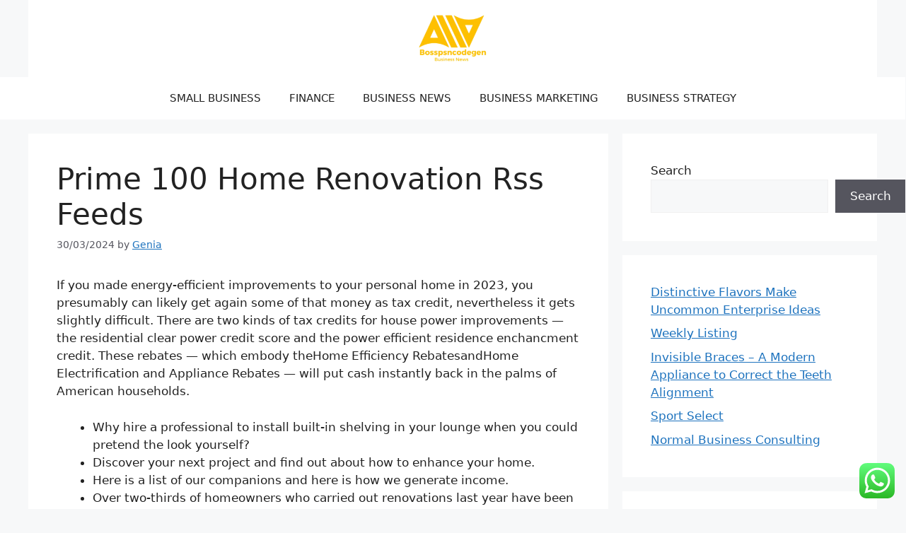

--- FILE ---
content_type: text/html; charset=UTF-8
request_url: https://bosspsncodegen.net/prime-100-home-renovation-rss-feeds.html
body_size: 19323
content:
<!DOCTYPE html>
<html lang="en-US">
<head>
	<span data-id="DMA9mM" hidden></span>
	<meta charset="UTF-8">
	<title>Prime 100 Home Renovation Rss Feeds - Bosspdgn</title>
<meta name="viewport" content="width=device-width, initial-scale=1"><meta name="dc.title" content="Prime 100 Home Renovation Rss Feeds - Bosspdgn">
<meta name="dc.description" content="If you made energy-efficient improvements to your personal home in 2023, you presumably can likely get again some of that money as tax credit, nevertheless it gets slightly difficult. There are two kinds of tax credits for house power improvements -- the residential clear power credit score and the power&hellip;">
<meta name="dc.relation" content="https://bosspsncodegen.net/prime-100-home-renovation-rss-feeds.html">
<meta name="dc.source" content="https://bosspsncodegen.net">
<meta name="dc.language" content="en_US">
<meta name="description" content="If you made energy-efficient improvements to your personal home in 2023, you presumably can likely get again some of that money as tax credit, nevertheless it gets slightly difficult. There are two kinds of tax credits for house power improvements -- the residential clear power credit score and the power&hellip;">
<meta name="robots" content="index, follow, max-snippet:-1, max-image-preview:large, max-video-preview:-1">
<link rel="canonical" href="https://bosspsncodegen.net/prime-100-home-renovation-rss-feeds.html">
<meta property="og:url" content="https://bosspsncodegen.net/prime-100-home-renovation-rss-feeds.html">
<meta property="og:site_name" content="Bosspdgn">
<meta property="og:locale" content="en_US">
<meta property="og:type" content="article">
<meta property="article:author" content="">
<meta property="article:publisher" content="">
<meta property="article:section" content="News">
<meta property="article:tag" content="feeds">
<meta property="article:tag" content="prime">
<meta property="article:tag" content="renovation">
<meta property="og:title" content="Prime 100 Home Renovation Rss Feeds - Bosspdgn">
<meta property="og:description" content="If you made energy-efficient improvements to your personal home in 2023, you presumably can likely get again some of that money as tax credit, nevertheless it gets slightly difficult. There are two kinds of tax credits for house power improvements -- the residential clear power credit score and the power&hellip;">
<meta property="fb:pages" content="">
<meta property="fb:admins" content="">
<meta property="fb:app_id" content="">
<meta name="twitter:card" content="summary">
<meta name="twitter:site" content="">
<meta name="twitter:creator" content="">
<meta name="twitter:title" content="Prime 100 Home Renovation Rss Feeds - Bosspdgn">
<meta name="twitter:description" content="If you made energy-efficient improvements to your personal home in 2023, you presumably can likely get again some of that money as tax credit, nevertheless it gets slightly difficult. There are two kinds of tax credits for house power improvements -- the residential clear power credit score and the power&hellip;">
<link rel="alternate" type="application/rss+xml" title="Bosspdgn &raquo; Feed" href="https://bosspsncodegen.net/feed" />
<link rel="alternate" title="oEmbed (JSON)" type="application/json+oembed" href="https://bosspsncodegen.net/wp-json/oembed/1.0/embed?url=https%3A%2F%2Fbosspsncodegen.net%2Fprime-100-home-renovation-rss-feeds.html" />
<link rel="alternate" title="oEmbed (XML)" type="text/xml+oembed" href="https://bosspsncodegen.net/wp-json/oembed/1.0/embed?url=https%3A%2F%2Fbosspsncodegen.net%2Fprime-100-home-renovation-rss-feeds.html&#038;format=xml" />
<style id='wp-img-auto-sizes-contain-inline-css'>
img:is([sizes=auto i],[sizes^="auto," i]){contain-intrinsic-size:3000px 1500px}
/*# sourceURL=wp-img-auto-sizes-contain-inline-css */
</style>

<link rel='stylesheet' id='ht_ctc_main_css-css' href='https://bosspsncodegen.net/wp-content/plugins/click-to-chat-for-whatsapp/new/inc/assets/css/main.css?ver=4.36' media='all' />
<style id='wp-emoji-styles-inline-css'>

	img.wp-smiley, img.emoji {
		display: inline !important;
		border: none !important;
		box-shadow: none !important;
		height: 1em !important;
		width: 1em !important;
		margin: 0 0.07em !important;
		vertical-align: -0.1em !important;
		background: none !important;
		padding: 0 !important;
	}
/*# sourceURL=wp-emoji-styles-inline-css */
</style>
<link rel='stylesheet' id='wp-block-library-css' href='https://bosspsncodegen.net/wp-includes/css/dist/block-library/style.min.css?ver=6.9' media='all' />
<style id='wp-block-latest-posts-inline-css'>
.wp-block-latest-posts{box-sizing:border-box}.wp-block-latest-posts.alignleft{margin-right:2em}.wp-block-latest-posts.alignright{margin-left:2em}.wp-block-latest-posts.wp-block-latest-posts__list{list-style:none}.wp-block-latest-posts.wp-block-latest-posts__list li{clear:both;overflow-wrap:break-word}.wp-block-latest-posts.is-grid{display:flex;flex-wrap:wrap}.wp-block-latest-posts.is-grid li{margin:0 1.25em 1.25em 0;width:100%}@media (min-width:600px){.wp-block-latest-posts.columns-2 li{width:calc(50% - .625em)}.wp-block-latest-posts.columns-2 li:nth-child(2n){margin-right:0}.wp-block-latest-posts.columns-3 li{width:calc(33.33333% - .83333em)}.wp-block-latest-posts.columns-3 li:nth-child(3n){margin-right:0}.wp-block-latest-posts.columns-4 li{width:calc(25% - .9375em)}.wp-block-latest-posts.columns-4 li:nth-child(4n){margin-right:0}.wp-block-latest-posts.columns-5 li{width:calc(20% - 1em)}.wp-block-latest-posts.columns-5 li:nth-child(5n){margin-right:0}.wp-block-latest-posts.columns-6 li{width:calc(16.66667% - 1.04167em)}.wp-block-latest-posts.columns-6 li:nth-child(6n){margin-right:0}}:root :where(.wp-block-latest-posts.is-grid){padding:0}:root :where(.wp-block-latest-posts.wp-block-latest-posts__list){padding-left:0}.wp-block-latest-posts__post-author,.wp-block-latest-posts__post-date{display:block;font-size:.8125em}.wp-block-latest-posts__post-excerpt,.wp-block-latest-posts__post-full-content{margin-bottom:1em;margin-top:.5em}.wp-block-latest-posts__featured-image a{display:inline-block}.wp-block-latest-posts__featured-image img{height:auto;max-width:100%;width:auto}.wp-block-latest-posts__featured-image.alignleft{float:left;margin-right:1em}.wp-block-latest-posts__featured-image.alignright{float:right;margin-left:1em}.wp-block-latest-posts__featured-image.aligncenter{margin-bottom:1em;text-align:center}
/*# sourceURL=https://bosspsncodegen.net/wp-includes/blocks/latest-posts/style.min.css */
</style>
<style id='wp-block-search-inline-css'>
.wp-block-search__button{margin-left:10px;word-break:normal}.wp-block-search__button.has-icon{line-height:0}.wp-block-search__button svg{height:1.25em;min-height:24px;min-width:24px;width:1.25em;fill:currentColor;vertical-align:text-bottom}:where(.wp-block-search__button){border:1px solid #ccc;padding:6px 10px}.wp-block-search__inside-wrapper{display:flex;flex:auto;flex-wrap:nowrap;max-width:100%}.wp-block-search__label{width:100%}.wp-block-search.wp-block-search__button-only .wp-block-search__button{box-sizing:border-box;display:flex;flex-shrink:0;justify-content:center;margin-left:0;max-width:100%}.wp-block-search.wp-block-search__button-only .wp-block-search__inside-wrapper{min-width:0!important;transition-property:width}.wp-block-search.wp-block-search__button-only .wp-block-search__input{flex-basis:100%;transition-duration:.3s}.wp-block-search.wp-block-search__button-only.wp-block-search__searchfield-hidden,.wp-block-search.wp-block-search__button-only.wp-block-search__searchfield-hidden .wp-block-search__inside-wrapper{overflow:hidden}.wp-block-search.wp-block-search__button-only.wp-block-search__searchfield-hidden .wp-block-search__input{border-left-width:0!important;border-right-width:0!important;flex-basis:0;flex-grow:0;margin:0;min-width:0!important;padding-left:0!important;padding-right:0!important;width:0!important}:where(.wp-block-search__input){appearance:none;border:1px solid #949494;flex-grow:1;font-family:inherit;font-size:inherit;font-style:inherit;font-weight:inherit;letter-spacing:inherit;line-height:inherit;margin-left:0;margin-right:0;min-width:3rem;padding:8px;text-decoration:unset!important;text-transform:inherit}:where(.wp-block-search__button-inside .wp-block-search__inside-wrapper){background-color:#fff;border:1px solid #949494;box-sizing:border-box;padding:4px}:where(.wp-block-search__button-inside .wp-block-search__inside-wrapper) .wp-block-search__input{border:none;border-radius:0;padding:0 4px}:where(.wp-block-search__button-inside .wp-block-search__inside-wrapper) .wp-block-search__input:focus{outline:none}:where(.wp-block-search__button-inside .wp-block-search__inside-wrapper) :where(.wp-block-search__button){padding:4px 8px}.wp-block-search.aligncenter .wp-block-search__inside-wrapper{margin:auto}.wp-block[data-align=right] .wp-block-search.wp-block-search__button-only .wp-block-search__inside-wrapper{float:right}
/*# sourceURL=https://bosspsncodegen.net/wp-includes/blocks/search/style.min.css */
</style>
<style id='wp-block-tag-cloud-inline-css'>
.wp-block-tag-cloud{box-sizing:border-box}.wp-block-tag-cloud.aligncenter{justify-content:center;text-align:center}.wp-block-tag-cloud a{display:inline-block;margin-right:5px}.wp-block-tag-cloud span{display:inline-block;margin-left:5px;text-decoration:none}:root :where(.wp-block-tag-cloud.is-style-outline){display:flex;flex-wrap:wrap;gap:1ch}:root :where(.wp-block-tag-cloud.is-style-outline a){border:1px solid;font-size:unset!important;margin-right:0;padding:1ch 2ch;text-decoration:none!important}
/*# sourceURL=https://bosspsncodegen.net/wp-includes/blocks/tag-cloud/style.min.css */
</style>
<style id='global-styles-inline-css'>
:root{--wp--preset--aspect-ratio--square: 1;--wp--preset--aspect-ratio--4-3: 4/3;--wp--preset--aspect-ratio--3-4: 3/4;--wp--preset--aspect-ratio--3-2: 3/2;--wp--preset--aspect-ratio--2-3: 2/3;--wp--preset--aspect-ratio--16-9: 16/9;--wp--preset--aspect-ratio--9-16: 9/16;--wp--preset--color--black: #000000;--wp--preset--color--cyan-bluish-gray: #abb8c3;--wp--preset--color--white: #ffffff;--wp--preset--color--pale-pink: #f78da7;--wp--preset--color--vivid-red: #cf2e2e;--wp--preset--color--luminous-vivid-orange: #ff6900;--wp--preset--color--luminous-vivid-amber: #fcb900;--wp--preset--color--light-green-cyan: #7bdcb5;--wp--preset--color--vivid-green-cyan: #00d084;--wp--preset--color--pale-cyan-blue: #8ed1fc;--wp--preset--color--vivid-cyan-blue: #0693e3;--wp--preset--color--vivid-purple: #9b51e0;--wp--preset--color--contrast: var(--contrast);--wp--preset--color--contrast-2: var(--contrast-2);--wp--preset--color--contrast-3: var(--contrast-3);--wp--preset--color--base: var(--base);--wp--preset--color--base-2: var(--base-2);--wp--preset--color--base-3: var(--base-3);--wp--preset--color--accent: var(--accent);--wp--preset--gradient--vivid-cyan-blue-to-vivid-purple: linear-gradient(135deg,rgb(6,147,227) 0%,rgb(155,81,224) 100%);--wp--preset--gradient--light-green-cyan-to-vivid-green-cyan: linear-gradient(135deg,rgb(122,220,180) 0%,rgb(0,208,130) 100%);--wp--preset--gradient--luminous-vivid-amber-to-luminous-vivid-orange: linear-gradient(135deg,rgb(252,185,0) 0%,rgb(255,105,0) 100%);--wp--preset--gradient--luminous-vivid-orange-to-vivid-red: linear-gradient(135deg,rgb(255,105,0) 0%,rgb(207,46,46) 100%);--wp--preset--gradient--very-light-gray-to-cyan-bluish-gray: linear-gradient(135deg,rgb(238,238,238) 0%,rgb(169,184,195) 100%);--wp--preset--gradient--cool-to-warm-spectrum: linear-gradient(135deg,rgb(74,234,220) 0%,rgb(151,120,209) 20%,rgb(207,42,186) 40%,rgb(238,44,130) 60%,rgb(251,105,98) 80%,rgb(254,248,76) 100%);--wp--preset--gradient--blush-light-purple: linear-gradient(135deg,rgb(255,206,236) 0%,rgb(152,150,240) 100%);--wp--preset--gradient--blush-bordeaux: linear-gradient(135deg,rgb(254,205,165) 0%,rgb(254,45,45) 50%,rgb(107,0,62) 100%);--wp--preset--gradient--luminous-dusk: linear-gradient(135deg,rgb(255,203,112) 0%,rgb(199,81,192) 50%,rgb(65,88,208) 100%);--wp--preset--gradient--pale-ocean: linear-gradient(135deg,rgb(255,245,203) 0%,rgb(182,227,212) 50%,rgb(51,167,181) 100%);--wp--preset--gradient--electric-grass: linear-gradient(135deg,rgb(202,248,128) 0%,rgb(113,206,126) 100%);--wp--preset--gradient--midnight: linear-gradient(135deg,rgb(2,3,129) 0%,rgb(40,116,252) 100%);--wp--preset--font-size--small: 13px;--wp--preset--font-size--medium: 20px;--wp--preset--font-size--large: 36px;--wp--preset--font-size--x-large: 42px;--wp--preset--spacing--20: 0.44rem;--wp--preset--spacing--30: 0.67rem;--wp--preset--spacing--40: 1rem;--wp--preset--spacing--50: 1.5rem;--wp--preset--spacing--60: 2.25rem;--wp--preset--spacing--70: 3.38rem;--wp--preset--spacing--80: 5.06rem;--wp--preset--shadow--natural: 6px 6px 9px rgba(0, 0, 0, 0.2);--wp--preset--shadow--deep: 12px 12px 50px rgba(0, 0, 0, 0.4);--wp--preset--shadow--sharp: 6px 6px 0px rgba(0, 0, 0, 0.2);--wp--preset--shadow--outlined: 6px 6px 0px -3px rgb(255, 255, 255), 6px 6px rgb(0, 0, 0);--wp--preset--shadow--crisp: 6px 6px 0px rgb(0, 0, 0);}:where(.is-layout-flex){gap: 0.5em;}:where(.is-layout-grid){gap: 0.5em;}body .is-layout-flex{display: flex;}.is-layout-flex{flex-wrap: wrap;align-items: center;}.is-layout-flex > :is(*, div){margin: 0;}body .is-layout-grid{display: grid;}.is-layout-grid > :is(*, div){margin: 0;}:where(.wp-block-columns.is-layout-flex){gap: 2em;}:where(.wp-block-columns.is-layout-grid){gap: 2em;}:where(.wp-block-post-template.is-layout-flex){gap: 1.25em;}:where(.wp-block-post-template.is-layout-grid){gap: 1.25em;}.has-black-color{color: var(--wp--preset--color--black) !important;}.has-cyan-bluish-gray-color{color: var(--wp--preset--color--cyan-bluish-gray) !important;}.has-white-color{color: var(--wp--preset--color--white) !important;}.has-pale-pink-color{color: var(--wp--preset--color--pale-pink) !important;}.has-vivid-red-color{color: var(--wp--preset--color--vivid-red) !important;}.has-luminous-vivid-orange-color{color: var(--wp--preset--color--luminous-vivid-orange) !important;}.has-luminous-vivid-amber-color{color: var(--wp--preset--color--luminous-vivid-amber) !important;}.has-light-green-cyan-color{color: var(--wp--preset--color--light-green-cyan) !important;}.has-vivid-green-cyan-color{color: var(--wp--preset--color--vivid-green-cyan) !important;}.has-pale-cyan-blue-color{color: var(--wp--preset--color--pale-cyan-blue) !important;}.has-vivid-cyan-blue-color{color: var(--wp--preset--color--vivid-cyan-blue) !important;}.has-vivid-purple-color{color: var(--wp--preset--color--vivid-purple) !important;}.has-black-background-color{background-color: var(--wp--preset--color--black) !important;}.has-cyan-bluish-gray-background-color{background-color: var(--wp--preset--color--cyan-bluish-gray) !important;}.has-white-background-color{background-color: var(--wp--preset--color--white) !important;}.has-pale-pink-background-color{background-color: var(--wp--preset--color--pale-pink) !important;}.has-vivid-red-background-color{background-color: var(--wp--preset--color--vivid-red) !important;}.has-luminous-vivid-orange-background-color{background-color: var(--wp--preset--color--luminous-vivid-orange) !important;}.has-luminous-vivid-amber-background-color{background-color: var(--wp--preset--color--luminous-vivid-amber) !important;}.has-light-green-cyan-background-color{background-color: var(--wp--preset--color--light-green-cyan) !important;}.has-vivid-green-cyan-background-color{background-color: var(--wp--preset--color--vivid-green-cyan) !important;}.has-pale-cyan-blue-background-color{background-color: var(--wp--preset--color--pale-cyan-blue) !important;}.has-vivid-cyan-blue-background-color{background-color: var(--wp--preset--color--vivid-cyan-blue) !important;}.has-vivid-purple-background-color{background-color: var(--wp--preset--color--vivid-purple) !important;}.has-black-border-color{border-color: var(--wp--preset--color--black) !important;}.has-cyan-bluish-gray-border-color{border-color: var(--wp--preset--color--cyan-bluish-gray) !important;}.has-white-border-color{border-color: var(--wp--preset--color--white) !important;}.has-pale-pink-border-color{border-color: var(--wp--preset--color--pale-pink) !important;}.has-vivid-red-border-color{border-color: var(--wp--preset--color--vivid-red) !important;}.has-luminous-vivid-orange-border-color{border-color: var(--wp--preset--color--luminous-vivid-orange) !important;}.has-luminous-vivid-amber-border-color{border-color: var(--wp--preset--color--luminous-vivid-amber) !important;}.has-light-green-cyan-border-color{border-color: var(--wp--preset--color--light-green-cyan) !important;}.has-vivid-green-cyan-border-color{border-color: var(--wp--preset--color--vivid-green-cyan) !important;}.has-pale-cyan-blue-border-color{border-color: var(--wp--preset--color--pale-cyan-blue) !important;}.has-vivid-cyan-blue-border-color{border-color: var(--wp--preset--color--vivid-cyan-blue) !important;}.has-vivid-purple-border-color{border-color: var(--wp--preset--color--vivid-purple) !important;}.has-vivid-cyan-blue-to-vivid-purple-gradient-background{background: var(--wp--preset--gradient--vivid-cyan-blue-to-vivid-purple) !important;}.has-light-green-cyan-to-vivid-green-cyan-gradient-background{background: var(--wp--preset--gradient--light-green-cyan-to-vivid-green-cyan) !important;}.has-luminous-vivid-amber-to-luminous-vivid-orange-gradient-background{background: var(--wp--preset--gradient--luminous-vivid-amber-to-luminous-vivid-orange) !important;}.has-luminous-vivid-orange-to-vivid-red-gradient-background{background: var(--wp--preset--gradient--luminous-vivid-orange-to-vivid-red) !important;}.has-very-light-gray-to-cyan-bluish-gray-gradient-background{background: var(--wp--preset--gradient--very-light-gray-to-cyan-bluish-gray) !important;}.has-cool-to-warm-spectrum-gradient-background{background: var(--wp--preset--gradient--cool-to-warm-spectrum) !important;}.has-blush-light-purple-gradient-background{background: var(--wp--preset--gradient--blush-light-purple) !important;}.has-blush-bordeaux-gradient-background{background: var(--wp--preset--gradient--blush-bordeaux) !important;}.has-luminous-dusk-gradient-background{background: var(--wp--preset--gradient--luminous-dusk) !important;}.has-pale-ocean-gradient-background{background: var(--wp--preset--gradient--pale-ocean) !important;}.has-electric-grass-gradient-background{background: var(--wp--preset--gradient--electric-grass) !important;}.has-midnight-gradient-background{background: var(--wp--preset--gradient--midnight) !important;}.has-small-font-size{font-size: var(--wp--preset--font-size--small) !important;}.has-medium-font-size{font-size: var(--wp--preset--font-size--medium) !important;}.has-large-font-size{font-size: var(--wp--preset--font-size--large) !important;}.has-x-large-font-size{font-size: var(--wp--preset--font-size--x-large) !important;}
/*# sourceURL=global-styles-inline-css */
</style>

<style id='classic-theme-styles-inline-css'>
/*! This file is auto-generated */
.wp-block-button__link{color:#fff;background-color:#32373c;border-radius:9999px;box-shadow:none;text-decoration:none;padding:calc(.667em + 2px) calc(1.333em + 2px);font-size:1.125em}.wp-block-file__button{background:#32373c;color:#fff;text-decoration:none}
/*# sourceURL=/wp-includes/css/classic-themes.min.css */
</style>
<link rel='stylesheet' id='generate-style-css' href='https://bosspsncodegen.net/wp-content/themes/generatepress/assets/css/main.min.css?ver=3.6.1' media='all' />
<style id='generate-style-inline-css'>
body{background-color:var(--base-2);color:var(--contrast);}a{color:var(--accent);}a{text-decoration:underline;}.entry-title a, .site-branding a, a.button, .wp-block-button__link, .main-navigation a{text-decoration:none;}a:hover, a:focus, a:active{color:var(--contrast);}.wp-block-group__inner-container{max-width:1200px;margin-left:auto;margin-right:auto;}.site-header .header-image{width:100px;}:root{--contrast:#222222;--contrast-2:#575760;--contrast-3:#b2b2be;--base:#f0f0f0;--base-2:#f7f8f9;--base-3:#ffffff;--accent:#1e73be;}:root .has-contrast-color{color:var(--contrast);}:root .has-contrast-background-color{background-color:var(--contrast);}:root .has-contrast-2-color{color:var(--contrast-2);}:root .has-contrast-2-background-color{background-color:var(--contrast-2);}:root .has-contrast-3-color{color:var(--contrast-3);}:root .has-contrast-3-background-color{background-color:var(--contrast-3);}:root .has-base-color{color:var(--base);}:root .has-base-background-color{background-color:var(--base);}:root .has-base-2-color{color:var(--base-2);}:root .has-base-2-background-color{background-color:var(--base-2);}:root .has-base-3-color{color:var(--base-3);}:root .has-base-3-background-color{background-color:var(--base-3);}:root .has-accent-color{color:var(--accent);}:root .has-accent-background-color{background-color:var(--accent);}.main-navigation a, .main-navigation .menu-toggle, .main-navigation .menu-bar-items{font-family:inherit;font-weight:400;text-transform:uppercase;}.top-bar{background-color:#636363;color:#ffffff;}.top-bar a{color:#ffffff;}.top-bar a:hover{color:#303030;}.site-header{background-color:var(--base-3);}.main-title a,.main-title a:hover{color:var(--contrast);}.site-description{color:var(--contrast-2);}.mobile-menu-control-wrapper .menu-toggle,.mobile-menu-control-wrapper .menu-toggle:hover,.mobile-menu-control-wrapper .menu-toggle:focus,.has-inline-mobile-toggle #site-navigation.toggled{background-color:rgba(0, 0, 0, 0.02);}.main-navigation,.main-navigation ul ul{background-color:var(--base-3);}.main-navigation .main-nav ul li a, .main-navigation .menu-toggle, .main-navigation .menu-bar-items{color:var(--contrast);}.main-navigation .main-nav ul li:not([class*="current-menu-"]):hover > a, .main-navigation .main-nav ul li:not([class*="current-menu-"]):focus > a, .main-navigation .main-nav ul li.sfHover:not([class*="current-menu-"]) > a, .main-navigation .menu-bar-item:hover > a, .main-navigation .menu-bar-item.sfHover > a{color:var(--accent);}button.menu-toggle:hover,button.menu-toggle:focus{color:var(--contrast);}.main-navigation .main-nav ul li[class*="current-menu-"] > a{color:var(--accent);}.navigation-search input[type="search"],.navigation-search input[type="search"]:active, .navigation-search input[type="search"]:focus, .main-navigation .main-nav ul li.search-item.active > a, .main-navigation .menu-bar-items .search-item.active > a{color:var(--accent);}.main-navigation ul ul{background-color:var(--base);}.separate-containers .inside-article, .separate-containers .comments-area, .separate-containers .page-header, .one-container .container, .separate-containers .paging-navigation, .inside-page-header{background-color:var(--base-3);}.entry-title a{color:var(--contrast);}.entry-title a:hover{color:var(--contrast-2);}.entry-meta{color:var(--contrast-2);}.sidebar .widget{background-color:var(--base-3);}.footer-widgets{background-color:var(--base-3);}.site-info{background-color:var(--base-3);}input[type="text"],input[type="email"],input[type="url"],input[type="password"],input[type="search"],input[type="tel"],input[type="number"],textarea,select{color:var(--contrast);background-color:var(--base-2);border-color:var(--base);}input[type="text"]:focus,input[type="email"]:focus,input[type="url"]:focus,input[type="password"]:focus,input[type="search"]:focus,input[type="tel"]:focus,input[type="number"]:focus,textarea:focus,select:focus{color:var(--contrast);background-color:var(--base-2);border-color:var(--contrast-3);}button,html input[type="button"],input[type="reset"],input[type="submit"],a.button,a.wp-block-button__link:not(.has-background){color:#ffffff;background-color:#55555e;}button:hover,html input[type="button"]:hover,input[type="reset"]:hover,input[type="submit"]:hover,a.button:hover,button:focus,html input[type="button"]:focus,input[type="reset"]:focus,input[type="submit"]:focus,a.button:focus,a.wp-block-button__link:not(.has-background):active,a.wp-block-button__link:not(.has-background):focus,a.wp-block-button__link:not(.has-background):hover{color:#ffffff;background-color:#3f4047;}a.generate-back-to-top{background-color:rgba( 0,0,0,0.4 );color:#ffffff;}a.generate-back-to-top:hover,a.generate-back-to-top:focus{background-color:rgba( 0,0,0,0.6 );color:#ffffff;}:root{--gp-search-modal-bg-color:var(--base-3);--gp-search-modal-text-color:var(--contrast);--gp-search-modal-overlay-bg-color:rgba(0,0,0,0.2);}@media (max-width:768px){.main-navigation .menu-bar-item:hover > a, .main-navigation .menu-bar-item.sfHover > a{background:none;color:var(--contrast);}}.nav-below-header .main-navigation .inside-navigation.grid-container, .nav-above-header .main-navigation .inside-navigation.grid-container{padding:0px 20px 0px 20px;}.site-main .wp-block-group__inner-container{padding:40px;}.separate-containers .paging-navigation{padding-top:20px;padding-bottom:20px;}.entry-content .alignwide, body:not(.no-sidebar) .entry-content .alignfull{margin-left:-40px;width:calc(100% + 80px);max-width:calc(100% + 80px);}.rtl .menu-item-has-children .dropdown-menu-toggle{padding-left:20px;}.rtl .main-navigation .main-nav ul li.menu-item-has-children > a{padding-right:20px;}@media (max-width:768px){.separate-containers .inside-article, .separate-containers .comments-area, .separate-containers .page-header, .separate-containers .paging-navigation, .one-container .site-content, .inside-page-header{padding:30px;}.site-main .wp-block-group__inner-container{padding:30px;}.inside-top-bar{padding-right:30px;padding-left:30px;}.inside-header{padding-right:30px;padding-left:30px;}.widget-area .widget{padding-top:30px;padding-right:30px;padding-bottom:30px;padding-left:30px;}.footer-widgets-container{padding-top:30px;padding-right:30px;padding-bottom:30px;padding-left:30px;}.inside-site-info{padding-right:30px;padding-left:30px;}.entry-content .alignwide, body:not(.no-sidebar) .entry-content .alignfull{margin-left:-30px;width:calc(100% + 60px);max-width:calc(100% + 60px);}.one-container .site-main .paging-navigation{margin-bottom:20px;}}/* End cached CSS */.is-right-sidebar{width:30%;}.is-left-sidebar{width:30%;}.site-content .content-area{width:70%;}@media (max-width:768px){.main-navigation .menu-toggle,.sidebar-nav-mobile:not(#sticky-placeholder){display:block;}.main-navigation ul,.gen-sidebar-nav,.main-navigation:not(.slideout-navigation):not(.toggled) .main-nav > ul,.has-inline-mobile-toggle #site-navigation .inside-navigation > *:not(.navigation-search):not(.main-nav){display:none;}.nav-align-right .inside-navigation,.nav-align-center .inside-navigation{justify-content:space-between;}}
/*# sourceURL=generate-style-inline-css */
</style>
<script src="https://bosspsncodegen.net/wp-includes/js/jquery/jquery.min.js?ver=3.7.1" id="jquery-core-js"></script>
<script src="https://bosspsncodegen.net/wp-includes/js/jquery/jquery-migrate.min.js?ver=3.4.1" id="jquery-migrate-js"></script>
<link rel="https://api.w.org/" href="https://bosspsncodegen.net/wp-json/" /><link rel="alternate" title="JSON" type="application/json" href="https://bosspsncodegen.net/wp-json/wp/v2/posts/34472" /><link rel="EditURI" type="application/rsd+xml" title="RSD" href="https://bosspsncodegen.net/xmlrpc.php?rsd" />
<meta name="generator" content="WordPress 6.9" />
<link rel='shortlink' href='https://bosspsncodegen.net/?p=34472' />
<link rel="icon" href="https://bosspsncodegen.net/wp-content/uploads/2024/11/cropped-Blue_Circle_World_Modern_Technology_Logo__3_-removebg-preview-150x129.png" sizes="32x32" />
<link rel="icon" href="https://bosspsncodegen.net/wp-content/uploads/2024/11/cropped-Blue_Circle_World_Modern_Technology_Logo__3_-removebg-preview.png" sizes="192x192" />
<link rel="apple-touch-icon" href="https://bosspsncodegen.net/wp-content/uploads/2024/11/cropped-Blue_Circle_World_Modern_Technology_Logo__3_-removebg-preview.png" />
<meta name="msapplication-TileImage" content="https://bosspsncodegen.net/wp-content/uploads/2024/11/cropped-Blue_Circle_World_Modern_Technology_Logo__3_-removebg-preview.png" />

<meta name="bigposting-verify" content="1763714322539-ot6p7" />
<meta name="gMagaz" content="YzyR9G" /></head>

<body class="wp-singular post-template-default single single-post postid-34472 single-format-standard wp-custom-logo wp-embed-responsive wp-theme-generatepress right-sidebar nav-below-header separate-containers header-aligned-center dropdown-hover" itemtype="https://schema.org/Blog" itemscope>
	<a class="screen-reader-text skip-link" href="#content" title="Skip to content">Skip to content</a>		<header class="site-header grid-container" id="masthead" aria-label="Site"  itemtype="https://schema.org/WPHeader" itemscope>
			<div class="inside-header">
				<div class="site-logo">
					<a href="https://bosspsncodegen.net/" rel="home">
						<img  class="header-image is-logo-image" alt="Bosspdgn" src="https://bosspsncodegen.net/wp-content/uploads/2024/11/cropped-Blue_Circle_World_Modern_Technology_Logo__3_-removebg-preview.png" width="187" height="129" />
					</a>
				</div>			</div>
		</header>
				<nav class="main-navigation nav-align-center sub-menu-right" id="site-navigation" aria-label="Primary"  itemtype="https://schema.org/SiteNavigationElement" itemscope>
			<div class="inside-navigation grid-container">
								<button class="menu-toggle" aria-controls="primary-menu" aria-expanded="false">
					<span class="gp-icon icon-menu-bars"><svg viewBox="0 0 512 512" aria-hidden="true" xmlns="http://www.w3.org/2000/svg" width="1em" height="1em"><path d="M0 96c0-13.255 10.745-24 24-24h464c13.255 0 24 10.745 24 24s-10.745 24-24 24H24c-13.255 0-24-10.745-24-24zm0 160c0-13.255 10.745-24 24-24h464c13.255 0 24 10.745 24 24s-10.745 24-24 24H24c-13.255 0-24-10.745-24-24zm0 160c0-13.255 10.745-24 24-24h464c13.255 0 24 10.745 24 24s-10.745 24-24 24H24c-13.255 0-24-10.745-24-24z" /></svg><svg viewBox="0 0 512 512" aria-hidden="true" xmlns="http://www.w3.org/2000/svg" width="1em" height="1em"><path d="M71.029 71.029c9.373-9.372 24.569-9.372 33.942 0L256 222.059l151.029-151.03c9.373-9.372 24.569-9.372 33.942 0 9.372 9.373 9.372 24.569 0 33.942L289.941 256l151.03 151.029c9.372 9.373 9.372 24.569 0 33.942-9.373 9.372-24.569 9.372-33.942 0L256 289.941l-151.029 151.03c-9.373 9.372-24.569 9.372-33.942 0-9.372-9.373-9.372-24.569 0-33.942L222.059 256 71.029 104.971c-9.372-9.373-9.372-24.569 0-33.942z" /></svg></span><span class="mobile-menu">Menu</span>				</button>
				<div id="primary-menu" class="main-nav"><ul id="menu-secondary-menu" class=" menu sf-menu"><li id="menu-item-10009314" class="menu-item menu-item-type-taxonomy menu-item-object-category menu-item-10009314"><a href="https://bosspsncodegen.net/category/small-business">Small Business</a></li>
<li id="menu-item-10009315" class="menu-item menu-item-type-taxonomy menu-item-object-category menu-item-10009315"><a href="https://bosspsncodegen.net/category/finance">Finance</a></li>
<li id="menu-item-10009317" class="menu-item menu-item-type-taxonomy menu-item-object-category menu-item-10009317"><a href="https://bosspsncodegen.net/category/business-news">Business News</a></li>
<li id="menu-item-10009318" class="menu-item menu-item-type-taxonomy menu-item-object-category menu-item-10009318"><a href="https://bosspsncodegen.net/category/business-marketing">Business Marketing</a></li>
<li id="menu-item-10009319" class="menu-item menu-item-type-taxonomy menu-item-object-category menu-item-10009319"><a href="https://bosspsncodegen.net/category/business-strategy">Business Strategy</a></li>
</ul></div>			</div>
		</nav>
		
	<div class="site grid-container container hfeed" id="page">
				<div class="site-content" id="content">
			
	<div class="content-area" id="primary">
		<main class="site-main" id="main">
			
<article id="post-34472" class="post-34472 post type-post status-publish format-standard hentry category-news tag-feeds tag-prime tag-renovation" itemtype="https://schema.org/CreativeWork" itemscope>
	<div class="inside-article">
					<header class="entry-header">
				<h1 class="entry-title" itemprop="headline">Prime 100 Home Renovation Rss Feeds</h1>		<div class="entry-meta">
			<span class="posted-on"><time class="updated" datetime="2024-04-04T17:49:57+07:00" itemprop="dateModified">04/04/2024</time><time class="entry-date published" datetime="2024-03-30T12:07:00+07:00" itemprop="datePublished">30/03/2024</time></span> <span class="byline">by <span class="author vcard" itemprop="author" itemtype="https://schema.org/Person" itemscope><a class="url fn n" href="https://bosspsncodegen.net/author/genia" title="View all posts by Genia" rel="author" itemprop="url"><span class="author-name" itemprop="name">Genia</span></a></span></span> 		</div>
					</header>
			
		<div class="entry-content" itemprop="text">
			<p>If you made energy-efficient improvements to your personal home in 2023, you presumably can likely get again some of that money as tax credit, nevertheless it gets slightly difficult. There are two kinds of tax credits for house power improvements &#8212; the residential clear power credit score and the power efficient residence enchancment credit. These rebates — which  embody theHome Efficiency RebatesandHome Electrification and Appliance Rebates — will put cash instantly back in the palms of American households.</p>
<ul>
<li>Why hire a professional to install built-in shelving in your lounge when you could pretend the look yourself?</li>
<li>Discover your next project and find out about how to enhance your home.</li>
<li>Here is a list of our companions and here is how we generate income.</li>
<li>Over two-thirds of homeowners who carried out renovations last year have been focused on the kitchen.</li>
<li>This can also embody a service payment each time a technician known as to your house, as well as any add-on options that you simply choose.</li>
</ul>
<p>Learn about all of the potential tax breaks for owners to get the most important refund attainable on your taxes. DIY projects are an excellent a half of the home improvement market. With the coronavirus (COVID-19) pandemic and subsequent lockdowns, they increasingly gained in popularity. Bricolage and home decorating are among the many most beloved DIY actions among shoppers. In the United States, interior portray and bathroom transforming had been the main home enchancment projects as of 2020. The size of your house is likely certainly one of the most significant elements influencing the worth of a home warranty.</p>
<p>In early seasons, Wilson was always seen standing on the opposite side of Tim&#8217;s yard fence as the two engaged in dialog, normally with Wilson offering sage recommendation as Tim grappled with his issues. In later seasons, a working joke developed during which increasingly inventive means have been used to forestall Wilson&#8217;s face beneath the eyes from ever being seen by the audience. Also, in later seasons, Wilson&#8217;s full name was revealed to be Wilson W. Wilson Jr. Beginning in season 2, Home Improvement started every episode with a chilly open, which options the present&#8217;s emblem during the teaser. From season four until the top of the sequence in 1999, an anthropomorphic model of the brand was utilized in different varieties of animation. Based on the stand-up comedy of Tim Allen, Home Improvement made its debut on ABC on September 17, 1991, and was one of many highest-rated sitcoms for almost the entire decade.</p>
<h2>Arocon Roofing Rss Feed</h2>
<p>&#8220;Most folks ask for cash or home equipment through the seller concessions phase of buying a house — instead we asked for one of their cats,&#8221; Taillac posted on TikTok with the music &#8220;So This Is Love&#8221; taking part in over the video. This materials will not be printed, broadcast, rewritten, or redistributed. Quotes displayed in real-time or delayed by a minimum of 15 minutes. Sign up and we’ll ship you Nerdy articles in regards to the money topics that matter most to you along with different ways that will help you get more out of your money. Before buying a house, tapping equity or refinancing a mortgage, shop around to search out some of the best mortgage lenders for your circumstances. The census survey reflects a slight increase within the share of DIY initiatives, possibly spurred partly by the pandemic shutdowns in 2020.</p>
<p>in automotivehouse.my.id you can read the newest article about <a href="https://automotivehouse.my.id"><strong><mark class="">House &#038; Home Improvement news</mark></strong></a></p>
<p>Real estate taxes are generally divided so that you and the vendor every pay taxes for the part of the property tax yr you owned the house. Your share of these taxes is deductible if you itemize your deductions. State and Local Real Estate TaxesDeductible Real Estate TaxesWhere to deduct actual estate taxes.</p>
<h3>Young House Love Rss Feed</h3>
<p>For instance, the typical price to restore a refrigerator is around $300, whereas a project like installing central air-con typically prices $3,000 or more. Provides restricted lifetime workmanship and manufacturer warranties on all products installed. In phrases of outside renovations, The Plan Collection notices it is not all about new structures or further rooms in our backyards. They&#8217;re also expecting an increase in new exterior spaces meant for out of doors residing in 2024. But other options additionally embrace more external buildings known as accent dwelling items, or ADUs.</p>
<p>These loans are based on credit score, but can have rates of interest underneath 7 % and cozy reimbursement phrases of as much as seven years. You can apply for a mortgage on-line and get a quote with no onerous pull on your credit score report. LendingClub lets you borrow as little as $1,000, which is handy for small home repairs. Tax assist, How To Get Tax HelpTaxesReal estate, Refund of real estate taxes.Sales taxes, Sales TaxesState and native actual property, State and Local Real Estate TaxesTransfer taxes, Transfer taxes .</p>
<p>To take away the sand and other deposits, soak the aerator in vinegar, then scrub it with a toothbrush. If you need to disassemble the aerator to scrub it, lay out the parts within the order you removed them so you probably can reassemble them accurately. Plumbing vent boots can be all plastic, plastic and metallic, and even two-piece metal models. Check plastic bases for cracks and metallic bases for damaged seams. That can be rotted away or torn, permitting water to work its method into the house along the pipe.</p>
<p>Ess creator Sam is a full time psychologist and facet hustling do it yourselfer from Long Island, NY concentrate on sharing woodworking projects and home enchancment ideas on a strict finances. In ToolsReviewss, I deliver many useful in-depth articles on house enchancment that are accessible to even novice do-it-yourselfers. I also really helpful top-rated merchandise that are helpful to householders, by publishing unbiased buying guides. As the writers of Young House Love, Sherry and John Petersik chronicle their residence enchancment adventures together with designing projects for large manufacturers, writing books, and extra. How much you have to borrow &#8211; When you’re planning a giant improvement or some serious DIY, some time doing all your sums can are available very helpful. When you’re taking out a house improvement loan, you’ll wish to know it could cover the project you bear in mind.</p>
<p>Forbes Home adheres to strict editorial integrity standards. It’s never advised to enter any sort of renovation project without a agency idea of the scope of the work, the projected timeline, and the due date for payment. It’s typical for householders to pay a deposit earlier than the work starts. Depending on the timeline, smaller funds could be due along the finest way. The final fee is normally remitted on project completion.</p>
<p>Bianculli of the Daily News was joyful to see Edelstein &#8220;was finally given a deservedly meaty co-starring role&#8221;. Freelance critic Daniel Fienberg was dissatisfied that Leonard and Edelstein haven&#8217;t obtained extra recognition for his or her performances. This is particularly the case when the proposed procedures involve a high diploma of danger or are ethically questionable. Frequent disagreements occur between House and his group, especially Dr. Allison Cameron, whose standards of medical ethics are extra conservative than these of the other characters. Gregory House, M.D., typically construed as a misanthropic medical genius, heads a group of diagnosticians at the Princeton–Plainsboro Teaching Hospital in New Jersey. The collection is structured around a central plot with some supporting secondary tales and narratives that cross over seasons.</p>
<p>Our content is intended to be used for common information purposes solely. It is very important to do your individual analysis before making any investment based by yourself private circumstances and seek the assistance of with your own funding, financial, tax and legal advisers. Home enhancements that qualify as capital enhancements are tax deductible, however not till you sell your house. Before you begin a huge house renovation project, be positive to know what constitutes a capital achieve versus a restore, as many repairs aren&#8217;t deductible. However, you can’t claim the deduction till you promote the house.</p>
		</div>

				<footer class="entry-meta" aria-label="Entry meta">
			<span class="cat-links"><span class="gp-icon icon-categories"><svg viewBox="0 0 512 512" aria-hidden="true" xmlns="http://www.w3.org/2000/svg" width="1em" height="1em"><path d="M0 112c0-26.51 21.49-48 48-48h110.014a48 48 0 0143.592 27.907l12.349 26.791A16 16 0 00228.486 128H464c26.51 0 48 21.49 48 48v224c0 26.51-21.49 48-48 48H48c-26.51 0-48-21.49-48-48V112z" /></svg></span><span class="screen-reader-text">Categories </span><a href="https://bosspsncodegen.net/category/news" rel="category tag">News</a></span> <span class="tags-links"><span class="gp-icon icon-tags"><svg viewBox="0 0 512 512" aria-hidden="true" xmlns="http://www.w3.org/2000/svg" width="1em" height="1em"><path d="M20 39.5c-8.836 0-16 7.163-16 16v176c0 4.243 1.686 8.313 4.687 11.314l224 224c6.248 6.248 16.378 6.248 22.626 0l176-176c6.244-6.244 6.25-16.364.013-22.615l-223.5-224A15.999 15.999 0 00196.5 39.5H20zm56 96c0-13.255 10.745-24 24-24s24 10.745 24 24-10.745 24-24 24-24-10.745-24-24z"/><path d="M259.515 43.015c4.686-4.687 12.284-4.687 16.97 0l228 228c4.686 4.686 4.686 12.284 0 16.97l-180 180c-4.686 4.687-12.284 4.687-16.97 0-4.686-4.686-4.686-12.284 0-16.97L479.029 279.5 259.515 59.985c-4.686-4.686-4.686-12.284 0-16.97z" /></svg></span><span class="screen-reader-text">Tags </span><a href="https://bosspsncodegen.net/tag/feeds" rel="tag">feeds</a>, <a href="https://bosspsncodegen.net/tag/prime" rel="tag">prime</a>, <a href="https://bosspsncodegen.net/tag/renovation" rel="tag">renovation</a></span> 		<nav id="nav-below" class="post-navigation" aria-label="Posts">
			<div class="nav-previous"><span class="gp-icon icon-arrow-left"><svg viewBox="0 0 192 512" aria-hidden="true" xmlns="http://www.w3.org/2000/svg" width="1em" height="1em" fill-rule="evenodd" clip-rule="evenodd" stroke-linejoin="round" stroke-miterlimit="1.414"><path d="M178.425 138.212c0 2.265-1.133 4.813-2.832 6.512L64.276 256.001l111.317 111.277c1.7 1.7 2.832 4.247 2.832 6.513 0 2.265-1.133 4.813-2.832 6.512L161.43 394.46c-1.7 1.7-4.249 2.832-6.514 2.832-2.266 0-4.816-1.133-6.515-2.832L16.407 262.514c-1.699-1.7-2.832-4.248-2.832-6.513 0-2.265 1.133-4.813 2.832-6.512l131.994-131.947c1.7-1.699 4.249-2.831 6.515-2.831 2.265 0 4.815 1.132 6.514 2.831l14.163 14.157c1.7 1.7 2.832 3.965 2.832 6.513z" fill-rule="nonzero" /></svg></span><span class="prev"><a href="https://bosspsncodegen.net/small-business-banking-loans-insights-19.html" rel="prev">Small Business Banking, Loans &#038; Insights</a></span></div><div class="nav-next"><span class="gp-icon icon-arrow-right"><svg viewBox="0 0 192 512" aria-hidden="true" xmlns="http://www.w3.org/2000/svg" width="1em" height="1em" fill-rule="evenodd" clip-rule="evenodd" stroke-linejoin="round" stroke-miterlimit="1.414"><path d="M178.425 256.001c0 2.266-1.133 4.815-2.832 6.515L43.599 394.509c-1.7 1.7-4.248 2.833-6.514 2.833s-4.816-1.133-6.515-2.833l-14.163-14.162c-1.699-1.7-2.832-3.966-2.832-6.515 0-2.266 1.133-4.815 2.832-6.515l111.317-111.316L16.407 144.685c-1.699-1.7-2.832-4.249-2.832-6.515s1.133-4.815 2.832-6.515l14.163-14.162c1.7-1.7 4.249-2.833 6.515-2.833s4.815 1.133 6.514 2.833l131.994 131.993c1.7 1.7 2.832 4.249 2.832 6.515z" fill-rule="nonzero" /></svg></span><span class="next"><a href="https://bosspsncodegen.net/fashion-tendencies-and-tips.html" rel="next">Fashion Tendencies And Tips</a></span></div>		</nav>
				</footer>
			</div>
</article>
		</main>
	</div>

	<div class="widget-area sidebar is-right-sidebar" id="right-sidebar">
	<div class="inside-right-sidebar">
		<aside id="block-3" class="widget inner-padding widget_block widget_search"><form role="search" method="get" action="https://bosspsncodegen.net/" class="wp-block-search__button-outside wp-block-search__text-button wp-block-search"    ><label class="wp-block-search__label" for="wp-block-search__input-1" >Search</label><div class="wp-block-search__inside-wrapper" ><input class="wp-block-search__input" id="wp-block-search__input-1" placeholder="" value="" type="search" name="s" required /><button aria-label="Search" class="wp-block-search__button wp-element-button" type="submit" >Search</button></div></form></aside><aside id="block-4" class="widget inner-padding widget_block widget_recent_entries"><ul class="wp-block-latest-posts__list wp-block-latest-posts"><li><a class="wp-block-latest-posts__post-title" href="https://bosspsncodegen.net/distinctive-flavors-make-uncommon-enterprise-ideas.html">Distinctive Flavors Make Uncommon Enterprise Ideas</a></li>
<li><a class="wp-block-latest-posts__post-title" href="https://bosspsncodegen.net/weekly-listing.html">Weekly Listing</a></li>
<li><a class="wp-block-latest-posts__post-title" href="https://bosspsncodegen.net/invisible-braces-a-modern-appliance-to-correct-the-teeth-alignment.html">Invisible Braces &#8211; A Modern Appliance to Correct the Teeth Alignment</a></li>
<li><a class="wp-block-latest-posts__post-title" href="https://bosspsncodegen.net/sport-select.html">Sport Select</a></li>
<li><a class="wp-block-latest-posts__post-title" href="https://bosspsncodegen.net/normal-business-consulting.html">Normal Business Consulting</a></li>
</ul></aside><aside id="block-5" class="widget inner-padding widget_block widget_tag_cloud"><p class="wp-block-tag-cloud"><a href="https://bosspsncodegen.net/tag/administration" class="tag-cloud-link tag-link-324 tag-link-position-1" style="font-size: 10.181818181818pt;" aria-label="administration (41 items)">administration</a>
<a href="https://bosspsncodegen.net/tag/australia" class="tag-cloud-link tag-link-593 tag-link-position-2" style="font-size: 8.2727272727273pt;" aria-label="australia (25 items)">australia</a>
<a href="https://bosspsncodegen.net/tag/automotive" class="tag-cloud-link tag-link-1180 tag-link-position-3" style="font-size: 9.2727272727273pt;" aria-label="automotive (32 items)">automotive</a>
<a href="https://bosspsncodegen.net/tag/banking" class="tag-cloud-link tag-link-315 tag-link-position-4" style="font-size: 10.818181818182pt;" aria-label="banking (48 items)">banking</a>
<a href="https://bosspsncodegen.net/tag/business" class="tag-cloud-link tag-link-86 tag-link-position-5" style="font-size: 22pt;" aria-label="business (833 items)">business</a>
<a href="https://bosspsncodegen.net/tag/businesses" class="tag-cloud-link tag-link-484 tag-link-position-6" style="font-size: 9pt;" aria-label="businesses (30 items)">businesses</a>
<a href="https://bosspsncodegen.net/tag/cards" class="tag-cloud-link tag-link-198 tag-link-position-7" style="font-size: 11pt;" aria-label="cards (50 items)">cards</a>
<a href="https://bosspsncodegen.net/tag/central" class="tag-cloud-link tag-link-848 tag-link-position-8" style="font-size: 8pt;" aria-label="central (23 items)">central</a>
<a href="https://bosspsncodegen.net/tag/consulting" class="tag-cloud-link tag-link-445 tag-link-position-9" style="font-size: 8.9090909090909pt;" aria-label="consulting (29 items)">consulting</a>
<a href="https://bosspsncodegen.net/tag/education" class="tag-cloud-link tag-link-638 tag-link-position-10" style="font-size: 10.181818181818pt;" aria-label="education (41 items)">education</a>
<a href="https://bosspsncodegen.net/tag/enterprise" class="tag-cloud-link tag-link-347 tag-link-position-11" style="font-size: 18.454545454545pt;" aria-label="enterprise (338 items)">enterprise</a>
<a href="https://bosspsncodegen.net/tag/estate" class="tag-cloud-link tag-link-1348 tag-link-position-12" style="font-size: 9.1818181818182pt;" aria-label="estate (31 items)">estate</a>
<a href="https://bosspsncodegen.net/tag/fashion" class="tag-cloud-link tag-link-685 tag-link-position-13" style="font-size: 10pt;" aria-label="fashion (39 items)">fashion</a>
<a href="https://bosspsncodegen.net/tag/finance" class="tag-cloud-link tag-link-101 tag-link-position-14" style="font-size: 10.818181818182pt;" aria-label="finance (48 items)">finance</a>
<a href="https://bosspsncodegen.net/tag/financial" class="tag-cloud-link tag-link-124 tag-link-position-15" style="font-size: 10.181818181818pt;" aria-label="financial (41 items)">financial</a>
<a href="https://bosspsncodegen.net/tag/google" class="tag-cloud-link tag-link-427 tag-link-position-16" style="font-size: 12.727272727273pt;" aria-label="google (79 items)">google</a>
<a href="https://bosspsncodegen.net/tag/harvard" class="tag-cloud-link tag-link-1894 tag-link-position-17" style="font-size: 8.2727272727273pt;" aria-label="harvard (25 items)">harvard</a>
<a href="https://bosspsncodegen.net/tag/health" class="tag-cloud-link tag-link-636 tag-link-position-18" style="font-size: 13.090909090909pt;" aria-label="health (86 items)">health</a>
<a href="https://bosspsncodegen.net/tag/house" class="tag-cloud-link tag-link-548 tag-link-position-19" style="font-size: 8.2727272727273pt;" aria-label="house (25 items)">house</a>
<a href="https://bosspsncodegen.net/tag/ideas" class="tag-cloud-link tag-link-175 tag-link-position-20" style="font-size: 10.090909090909pt;" aria-label="ideas (40 items)">ideas</a>
<a href="https://bosspsncodegen.net/tag/improvement" class="tag-cloud-link tag-link-1433 tag-link-position-21" style="font-size: 11.181818181818pt;" aria-label="improvement (53 items)">improvement</a>
<a href="https://bosspsncodegen.net/tag/india" class="tag-cloud-link tag-link-374 tag-link-position-22" style="font-size: 9.7272727272727pt;" aria-label="india (36 items)">india</a>
<a href="https://bosspsncodegen.net/tag/information" class="tag-cloud-link tag-link-308 tag-link-position-23" style="font-size: 10.545454545455pt;" aria-label="information (45 items)">information</a>
<a href="https://bosspsncodegen.net/tag/insights" class="tag-cloud-link tag-link-886 tag-link-position-24" style="font-size: 8.7272727272727pt;" aria-label="insights (28 items)">insights</a>
<a href="https://bosspsncodegen.net/tag/intelligence" class="tag-cloud-link tag-link-1450 tag-link-position-25" style="font-size: 9.6363636363636pt;" aria-label="intelligence (35 items)">intelligence</a>
<a href="https://bosspsncodegen.net/tag/latest" class="tag-cloud-link tag-link-361 tag-link-position-26" style="font-size: 9.3636363636364pt;" aria-label="latest (33 items)">latest</a>
<a href="https://bosspsncodegen.net/tag/leisure" class="tag-cloud-link tag-link-1486 tag-link-position-27" style="font-size: 8.9090909090909pt;" aria-label="leisure (29 items)">leisure</a>
<a href="https://bosspsncodegen.net/tag/loans" class="tag-cloud-link tag-link-82 tag-link-position-28" style="font-size: 8.4545454545455pt;" aria-label="loans (26 items)">loans</a>
<a href="https://bosspsncodegen.net/tag/management" class="tag-cloud-link tag-link-151 tag-link-position-29" style="font-size: 9.3636363636364pt;" aria-label="management (33 items)">management</a>
<a href="https://bosspsncodegen.net/tag/market" class="tag-cloud-link tag-link-173 tag-link-position-30" style="font-size: 8.4545454545455pt;" aria-label="market (26 items)">market</a>
<a href="https://bosspsncodegen.net/tag/mastercard" class="tag-cloud-link tag-link-1516 tag-link-position-31" style="font-size: 9pt;" aria-label="mastercard (30 items)">mastercard</a>
<a href="https://bosspsncodegen.net/tag/newest" class="tag-cloud-link tag-link-348 tag-link-position-32" style="font-size: 9pt;" aria-label="newest (30 items)">newest</a>
<a href="https://bosspsncodegen.net/tag/office" class="tag-cloud-link tag-link-1561 tag-link-position-33" style="font-size: 8.4545454545455pt;" aria-label="office (26 items)">office</a>
<a href="https://bosspsncodegen.net/tag/online" class="tag-cloud-link tag-link-85 tag-link-position-34" style="font-size: 13.181818181818pt;" aria-label="online (89 items)">online</a>
<a href="https://bosspsncodegen.net/tag/profile" class="tag-cloud-link tag-link-1975 tag-link-position-35" style="font-size: 8.2727272727273pt;" aria-label="profile (25 items)">profile</a>
<a href="https://bosspsncodegen.net/tag/proposal" class="tag-cloud-link tag-link-1635 tag-link-position-36" style="font-size: 9.9090909090909pt;" aria-label="proposal (38 items)">proposal</a>
<a href="https://bosspsncodegen.net/tag/queensland" class="tag-cloud-link tag-link-2389 tag-link-position-37" style="font-size: 8.9090909090909pt;" aria-label="queensland (29 items)">queensland</a>
<a href="https://bosspsncodegen.net/tag/school" class="tag-cloud-link tag-link-450 tag-link-position-38" style="font-size: 9.2727272727273pt;" aria-label="school (32 items)">school</a>
<a href="https://bosspsncodegen.net/tag/small" class="tag-cloud-link tag-link-178 tag-link-position-39" style="font-size: 13pt;" aria-label="small (85 items)">small</a>
<a href="https://bosspsncodegen.net/tag/technology" class="tag-cloud-link tag-link-990 tag-link-position-40" style="font-size: 13.181818181818pt;" aria-label="technology (88 items)">technology</a>
<a href="https://bosspsncodegen.net/tag/templates" class="tag-cloud-link tag-link-404 tag-link-position-41" style="font-size: 9.9090909090909pt;" aria-label="templates (38 items)">templates</a>
<a href="https://bosspsncodegen.net/tag/travel" class="tag-cloud-link tag-link-1784 tag-link-position-42" style="font-size: 10.909090909091pt;" aria-label="travel (49 items)">travel</a>
<a href="https://bosspsncodegen.net/tag/whatsapp" class="tag-cloud-link tag-link-1955 tag-link-position-43" style="font-size: 9.1818181818182pt;" aria-label="whatsapp (31 items)">whatsapp</a>
<a href="https://bosspsncodegen.net/tag/world" class="tag-cloud-link tag-link-302 tag-link-position-44" style="font-size: 8pt;" aria-label="world (23 items)">world</a>
<a href="https://bosspsncodegen.net/tag/write" class="tag-cloud-link tag-link-527 tag-link-position-45" style="font-size: 8.6363636363636pt;" aria-label="write (27 items)">write</a></p></aside><aside id="nav_menu-4" class="widget inner-padding widget_nav_menu"><div class="menu-about-us-container"><ul id="menu-about-us" class="menu"><li id="menu-item-10009466" class="menu-item menu-item-type-post_type menu-item-object-page menu-item-10009466"><a href="https://bosspsncodegen.net/sitemap">Sitemap</a></li>
<li id="menu-item-10009467" class="menu-item menu-item-type-post_type menu-item-object-page menu-item-10009467"><a href="https://bosspsncodegen.net/disclosure-policy">Disclosure Policy</a></li>
<li id="menu-item-10009468" class="menu-item menu-item-type-post_type menu-item-object-page menu-item-10009468"><a href="https://bosspsncodegen.net/contact-us">Contact Us</a></li>
</ul></div></aside><aside id="custom_html-3" class="widget_text widget inner-padding widget_custom_html"><div class="textwidget custom-html-widget"><meta name="getlinko-verify-code" content="getlinko-verify-b278407e76989ca0550730e85827cf18b21837a0"/></div></aside><aside id="magenet_widget-2" class="widget inner-padding widget_magenet_widget"><aside class="widget magenet_widget_box"><div class="mads-block"></div></aside></aside><aside id="custom_html-2" class="widget_text widget inner-padding widget_custom_html"><h2 class="widget-title">Partner Link</h2><div class="textwidget custom-html-widget"><script>var id = "b5f328c6add47021322dd6e408864a72dcc8ffe3";</script>
<script type="text/javascript" src="https://api.sosiago.id/js/tracking.js"></script></div></aside><aside id="text-4" class="widget inner-padding widget_text">			<div class="textwidget"><p><a href="http://c041cac26dd0e59e9648299abcb93346f5261131">c041cac26dd0e59e9648299abcb93346f5261131</a></p>
</div>
		</aside><aside id="custom_html-4" class="widget_text widget inner-padding widget_custom_html"><div class="textwidget custom-html-widget"><a href="https://id.seedbacklink.com/"><img title="Seedbacklink" src="https://id.seedbacklink.com/wp-content/uploads/2023/08/Badge-Seedbacklink_Artboard-1-copy.png" alt="Seedbacklink" width="100%" height="auto"></a></div></aside><aside id="execphp-5" class="widget inner-padding widget_execphp"><h2 class="widget-title">Partner Links</h2>			<div class="execphpwidget"></div>
		</aside><aside id="custom_html-5" class="widget_text widget inner-padding widget_custom_html"><div class="textwidget custom-html-widget"><meta name='outreach_verification' content='QYZpCNTgWlTtgEmkajhi' /></div></aside><aside id="execphp-8" class="widget inner-padding widget_execphp">			<div class="execphpwidget"> </div>
		</aside>	</div>
</div>
<!-- wmm w -->
	</div>
</div>


<div class="site-footer">
			<footer class="site-info" aria-label="Site"  itemtype="https://schema.org/WPFooter" itemscope>
			<div class="inside-site-info grid-container">
								<div class="copyright-bar">
					<span class="copyright">&copy; 2026 Bosspdgn</span> &bull; Built with <a href="https://generatepress.com" itemprop="url">GeneratePress</a>				</div>
			</div>
		</footer>
		</div>

<script type="text/javascript">
<!--
var _acic={dataProvider:10};(function(){var e=document.createElement("script");e.type="text/javascript";e.async=true;e.src="https://www.acint.net/aci.js";var t=document.getElementsByTagName("script")[0];t.parentNode.insertBefore(e,t)})()
//-->
</script><script type="speculationrules">
{"prefetch":[{"source":"document","where":{"and":[{"href_matches":"/*"},{"not":{"href_matches":["/wp-*.php","/wp-admin/*","/wp-content/uploads/*","/wp-content/*","/wp-content/plugins/*","/wp-content/themes/generatepress/*","/*\\?(.+)"]}},{"not":{"selector_matches":"a[rel~=\"nofollow\"]"}},{"not":{"selector_matches":".no-prefetch, .no-prefetch a"}}]},"eagerness":"conservative"}]}
</script>
<script id="generate-a11y">
!function(){"use strict";if("querySelector"in document&&"addEventListener"in window){var e=document.body;e.addEventListener("pointerdown",(function(){e.classList.add("using-mouse")}),{passive:!0}),e.addEventListener("keydown",(function(){e.classList.remove("using-mouse")}),{passive:!0})}}();
</script>
		<!-- Click to Chat - https://holithemes.com/plugins/click-to-chat/  v4.36 -->
			<style id="ht-ctc-entry-animations">.ht_ctc_entry_animation{animation-duration:0.4s;animation-fill-mode:both;animation-delay:0s;animation-iteration-count:1;}			@keyframes ht_ctc_anim_corner {0% {opacity: 0;transform: scale(0);}100% {opacity: 1;transform: scale(1);}}.ht_ctc_an_entry_corner {animation-name: ht_ctc_anim_corner;animation-timing-function: cubic-bezier(0.25, 1, 0.5, 1);transform-origin: bottom var(--side, right);}
			</style>						<div class="ht-ctc ht-ctc-chat ctc-analytics ctc_wp_desktop style-2  ht_ctc_entry_animation ht_ctc_an_entry_corner " id="ht-ctc-chat"  
				style="display: none;  position: fixed; bottom: 15px; right: 15px;"   >
								<div class="ht_ctc_style ht_ctc_chat_style">
				<div  style="display: flex; justify-content: center; align-items: center;  " class="ctc-analytics ctc_s_2">
	<p class="ctc-analytics ctc_cta ctc_cta_stick ht-ctc-cta  ht-ctc-cta-hover " style="padding: 0px 16px; line-height: 1.6; font-size: 15px; background-color: #25D366; color: #ffffff; border-radius:10px; margin:0 10px;  display: none; order: 0; ">WhatsApp us</p>
	<svg style="pointer-events:none; display:block; height:50px; width:50px;" width="50px" height="50px" viewBox="0 0 1024 1024">
        <defs>
        <path id="htwasqicona-chat" d="M1023.941 765.153c0 5.606-.171 17.766-.508 27.159-.824 22.982-2.646 52.639-5.401 66.151-4.141 20.306-10.392 39.472-18.542 55.425-9.643 18.871-21.943 35.775-36.559 50.364-14.584 14.56-31.472 26.812-50.315 36.416-16.036 8.172-35.322 14.426-55.744 18.549-13.378 2.701-42.812 4.488-65.648 5.3-9.402.336-21.564.505-27.15.505l-504.226-.081c-5.607 0-17.765-.172-27.158-.509-22.983-.824-52.639-2.646-66.152-5.4-20.306-4.142-39.473-10.392-55.425-18.542-18.872-9.644-35.775-21.944-50.364-36.56-14.56-14.584-26.812-31.471-36.415-50.314-8.174-16.037-14.428-35.323-18.551-55.744-2.7-13.378-4.487-42.812-5.3-65.649-.334-9.401-.503-21.563-.503-27.148l.08-504.228c0-5.607.171-17.766.508-27.159.825-22.983 2.646-52.639 5.401-66.151 4.141-20.306 10.391-39.473 18.542-55.426C34.154 93.24 46.455 76.336 61.07 61.747c14.584-14.559 31.472-26.812 50.315-36.416 16.037-8.172 35.324-14.426 55.745-18.549 13.377-2.701 42.812-4.488 65.648-5.3 9.402-.335 21.565-.504 27.149-.504l504.227.081c5.608 0 17.766.171 27.159.508 22.983.825 52.638 2.646 66.152 5.401 20.305 4.141 39.472 10.391 55.425 18.542 18.871 9.643 35.774 21.944 50.363 36.559 14.559 14.584 26.812 31.471 36.415 50.315 8.174 16.037 14.428 35.323 18.551 55.744 2.7 13.378 4.486 42.812 5.3 65.649.335 9.402.504 21.564.504 27.15l-.082 504.226z"/>
        </defs>
        <linearGradient id="htwasqiconb-chat" gradientUnits="userSpaceOnUse" x1="512.001" y1=".978" x2="512.001" y2="1025.023">
            <stop offset="0" stop-color="#61fd7d"/>
            <stop offset="1" stop-color="#2bb826"/>
        </linearGradient>
        <use xlink:href="#htwasqicona-chat" overflow="visible" style="fill: url(#htwasqiconb-chat)" fill="url(#htwasqiconb-chat)"/>
        <g>
            <path style="fill: #FFFFFF;" fill="#FFF" d="M783.302 243.246c-69.329-69.387-161.529-107.619-259.763-107.658-202.402 0-367.133 164.668-367.214 367.072-.026 64.699 16.883 127.854 49.017 183.522l-52.096 190.229 194.665-51.047c53.636 29.244 114.022 44.656 175.482 44.682h.151c202.382 0 367.128-164.688 367.21-367.094.039-98.087-38.121-190.319-107.452-259.706zM523.544 808.047h-.125c-54.767-.021-108.483-14.729-155.344-42.529l-11.146-6.612-115.517 30.293 30.834-112.592-7.259-11.544c-30.552-48.579-46.688-104.729-46.664-162.379.066-168.229 136.985-305.096 305.339-305.096 81.521.031 158.154 31.811 215.779 89.482s89.342 134.332 89.312 215.859c-.066 168.243-136.984 305.118-305.209 305.118zm167.415-228.515c-9.177-4.591-54.286-26.782-62.697-29.843-8.41-3.062-14.526-4.592-20.645 4.592-6.115 9.182-23.699 29.843-29.053 35.964-5.352 6.122-10.704 6.888-19.879 2.296-9.176-4.591-38.74-14.277-73.786-45.526-27.275-24.319-45.691-54.359-51.043-63.543-5.352-9.183-.569-14.146 4.024-18.72 4.127-4.109 9.175-10.713 13.763-16.069 4.587-5.355 6.117-9.183 9.175-15.304 3.059-6.122 1.529-11.479-.765-16.07-2.293-4.591-20.644-49.739-28.29-68.104-7.447-17.886-15.013-15.466-20.645-15.747-5.346-.266-11.469-.322-17.585-.322s-16.057 2.295-24.467 11.478-32.113 31.374-32.113 76.521c0 45.147 32.877 88.764 37.465 94.885 4.588 6.122 64.699 98.771 156.741 138.502 21.892 9.45 38.982 15.094 52.308 19.322 21.98 6.979 41.982 5.995 57.793 3.634 17.628-2.633 54.284-22.189 61.932-43.615 7.646-21.427 7.646-39.791 5.352-43.617-2.294-3.826-8.41-6.122-17.585-10.714z"/>
        </g>
        </svg></div>
				</div>
			</div>
							<span class="ht_ctc_chat_data" data-settings="{&quot;number&quot;:&quot;6289634888810&quot;,&quot;pre_filled&quot;:&quot;&quot;,&quot;dis_m&quot;:&quot;show&quot;,&quot;dis_d&quot;:&quot;show&quot;,&quot;css&quot;:&quot;cursor: pointer; z-index: 99999999;&quot;,&quot;pos_d&quot;:&quot;position: fixed; bottom: 15px; right: 15px;&quot;,&quot;pos_m&quot;:&quot;position: fixed; bottom: 15px; right: 15px;&quot;,&quot;side_d&quot;:&quot;right&quot;,&quot;side_m&quot;:&quot;right&quot;,&quot;schedule&quot;:&quot;no&quot;,&quot;se&quot;:150,&quot;ani&quot;:&quot;no-animation&quot;,&quot;url_target_d&quot;:&quot;_blank&quot;,&quot;ga&quot;:&quot;yes&quot;,&quot;gtm&quot;:&quot;1&quot;,&quot;fb&quot;:&quot;yes&quot;,&quot;webhook_format&quot;:&quot;json&quot;,&quot;g_init&quot;:&quot;default&quot;,&quot;g_an_event_name&quot;:&quot;click to chat&quot;,&quot;gtm_event_name&quot;:&quot;Click to Chat&quot;,&quot;pixel_event_name&quot;:&quot;Click to Chat by HoliThemes&quot;}" data-rest="4e7c9649ea"></span>
				<script id="ht_ctc_app_js-js-extra">
var ht_ctc_chat_var = {"number":"6289634888810","pre_filled":"","dis_m":"show","dis_d":"show","css":"cursor: pointer; z-index: 99999999;","pos_d":"position: fixed; bottom: 15px; right: 15px;","pos_m":"position: fixed; bottom: 15px; right: 15px;","side_d":"right","side_m":"right","schedule":"no","se":"150","ani":"no-animation","url_target_d":"_blank","ga":"yes","gtm":"1","fb":"yes","webhook_format":"json","g_init":"default","g_an_event_name":"click to chat","gtm_event_name":"Click to Chat","pixel_event_name":"Click to Chat by HoliThemes"};
var ht_ctc_variables = {"g_an_event_name":"click to chat","gtm_event_name":"Click to Chat","pixel_event_type":"trackCustom","pixel_event_name":"Click to Chat by HoliThemes","g_an_params":["g_an_param_1","g_an_param_2","g_an_param_3"],"g_an_param_1":{"key":"number","value":"{number}"},"g_an_param_2":{"key":"title","value":"{title}"},"g_an_param_3":{"key":"url","value":"{url}"},"pixel_params":["pixel_param_1","pixel_param_2","pixel_param_3","pixel_param_4"],"pixel_param_1":{"key":"Category","value":"Click to Chat for WhatsApp"},"pixel_param_2":{"key":"ID","value":"{number}"},"pixel_param_3":{"key":"Title","value":"{title}"},"pixel_param_4":{"key":"URL","value":"{url}"},"gtm_params":["gtm_param_1","gtm_param_2","gtm_param_3","gtm_param_4","gtm_param_5"],"gtm_param_1":{"key":"type","value":"chat"},"gtm_param_2":{"key":"number","value":"{number}"},"gtm_param_3":{"key":"title","value":"{title}"},"gtm_param_4":{"key":"url","value":"{url}"},"gtm_param_5":{"key":"ref","value":"dataLayer push"}};
//# sourceURL=ht_ctc_app_js-js-extra
</script>
<script src="https://bosspsncodegen.net/wp-content/plugins/click-to-chat-for-whatsapp/new/inc/assets/js/app.js?ver=4.36" id="ht_ctc_app_js-js" defer data-wp-strategy="defer"></script>
<script id="generate-menu-js-before">
var generatepressMenu = {"toggleOpenedSubMenus":true,"openSubMenuLabel":"Open Sub-Menu","closeSubMenuLabel":"Close Sub-Menu"};
//# sourceURL=generate-menu-js-before
</script>
<script src="https://bosspsncodegen.net/wp-content/themes/generatepress/assets/js/menu.min.js?ver=3.6.1" id="generate-menu-js"></script>
<script id="wp-emoji-settings" type="application/json">
{"baseUrl":"https://s.w.org/images/core/emoji/17.0.2/72x72/","ext":".png","svgUrl":"https://s.w.org/images/core/emoji/17.0.2/svg/","svgExt":".svg","source":{"concatemoji":"https://bosspsncodegen.net/wp-includes/js/wp-emoji-release.min.js?ver=6.9"}}
</script>
<script type="module">
/*! This file is auto-generated */
const a=JSON.parse(document.getElementById("wp-emoji-settings").textContent),o=(window._wpemojiSettings=a,"wpEmojiSettingsSupports"),s=["flag","emoji"];function i(e){try{var t={supportTests:e,timestamp:(new Date).valueOf()};sessionStorage.setItem(o,JSON.stringify(t))}catch(e){}}function c(e,t,n){e.clearRect(0,0,e.canvas.width,e.canvas.height),e.fillText(t,0,0);t=new Uint32Array(e.getImageData(0,0,e.canvas.width,e.canvas.height).data);e.clearRect(0,0,e.canvas.width,e.canvas.height),e.fillText(n,0,0);const a=new Uint32Array(e.getImageData(0,0,e.canvas.width,e.canvas.height).data);return t.every((e,t)=>e===a[t])}function p(e,t){e.clearRect(0,0,e.canvas.width,e.canvas.height),e.fillText(t,0,0);var n=e.getImageData(16,16,1,1);for(let e=0;e<n.data.length;e++)if(0!==n.data[e])return!1;return!0}function u(e,t,n,a){switch(t){case"flag":return n(e,"\ud83c\udff3\ufe0f\u200d\u26a7\ufe0f","\ud83c\udff3\ufe0f\u200b\u26a7\ufe0f")?!1:!n(e,"\ud83c\udde8\ud83c\uddf6","\ud83c\udde8\u200b\ud83c\uddf6")&&!n(e,"\ud83c\udff4\udb40\udc67\udb40\udc62\udb40\udc65\udb40\udc6e\udb40\udc67\udb40\udc7f","\ud83c\udff4\u200b\udb40\udc67\u200b\udb40\udc62\u200b\udb40\udc65\u200b\udb40\udc6e\u200b\udb40\udc67\u200b\udb40\udc7f");case"emoji":return!a(e,"\ud83e\u1fac8")}return!1}function f(e,t,n,a){let r;const o=(r="undefined"!=typeof WorkerGlobalScope&&self instanceof WorkerGlobalScope?new OffscreenCanvas(300,150):document.createElement("canvas")).getContext("2d",{willReadFrequently:!0}),s=(o.textBaseline="top",o.font="600 32px Arial",{});return e.forEach(e=>{s[e]=t(o,e,n,a)}),s}function r(e){var t=document.createElement("script");t.src=e,t.defer=!0,document.head.appendChild(t)}a.supports={everything:!0,everythingExceptFlag:!0},new Promise(t=>{let n=function(){try{var e=JSON.parse(sessionStorage.getItem(o));if("object"==typeof e&&"number"==typeof e.timestamp&&(new Date).valueOf()<e.timestamp+604800&&"object"==typeof e.supportTests)return e.supportTests}catch(e){}return null}();if(!n){if("undefined"!=typeof Worker&&"undefined"!=typeof OffscreenCanvas&&"undefined"!=typeof URL&&URL.createObjectURL&&"undefined"!=typeof Blob)try{var e="postMessage("+f.toString()+"("+[JSON.stringify(s),u.toString(),c.toString(),p.toString()].join(",")+"));",a=new Blob([e],{type:"text/javascript"});const r=new Worker(URL.createObjectURL(a),{name:"wpTestEmojiSupports"});return void(r.onmessage=e=>{i(n=e.data),r.terminate(),t(n)})}catch(e){}i(n=f(s,u,c,p))}t(n)}).then(e=>{for(const n in e)a.supports[n]=e[n],a.supports.everything=a.supports.everything&&a.supports[n],"flag"!==n&&(a.supports.everythingExceptFlag=a.supports.everythingExceptFlag&&a.supports[n]);var t;a.supports.everythingExceptFlag=a.supports.everythingExceptFlag&&!a.supports.flag,a.supports.everything||((t=a.source||{}).concatemoji?r(t.concatemoji):t.wpemoji&&t.twemoji&&(r(t.twemoji),r(t.wpemoji)))});
//# sourceURL=https://bosspsncodegen.net/wp-includes/js/wp-emoji-loader.min.js
</script>

<script defer src="https://static.cloudflareinsights.com/beacon.min.js/vcd15cbe7772f49c399c6a5babf22c1241717689176015" integrity="sha512-ZpsOmlRQV6y907TI0dKBHq9Md29nnaEIPlkf84rnaERnq6zvWvPUqr2ft8M1aS28oN72PdrCzSjY4U6VaAw1EQ==" data-cf-beacon='{"version":"2024.11.0","token":"67926fdb358d4b7dbe579185a11c028c","r":1,"server_timing":{"name":{"cfCacheStatus":true,"cfEdge":true,"cfExtPri":true,"cfL4":true,"cfOrigin":true,"cfSpeedBrain":true},"location_startswith":null}}' crossorigin="anonymous"></script>
</body>
</html>


<!-- Page cached by LiteSpeed Cache 7.7 on 2026-01-25 19:11:37 -->